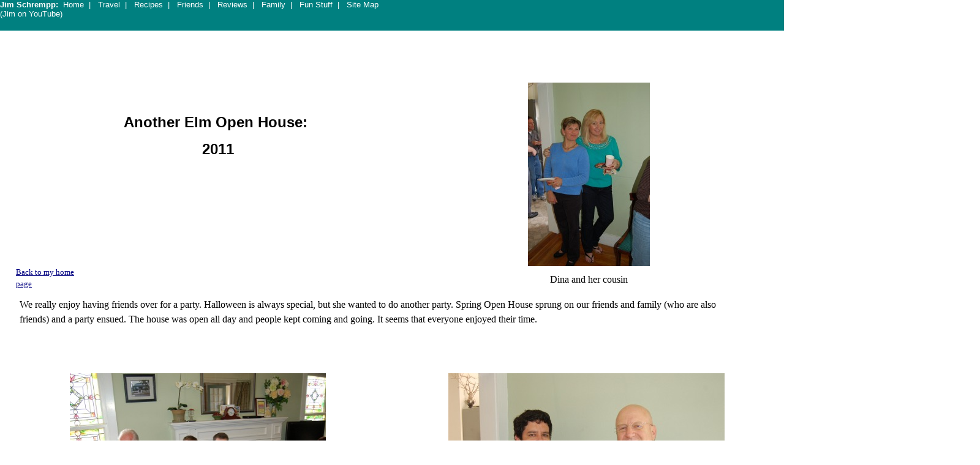

--- FILE ---
content_type: text/html
request_url: https://jimschrempp.com/friends/201106ElmHouseParty.htm
body_size: 1484
content:
<!DOCTYPE HTML PUBLIC "-//W3C//DTD HTML 4.01 Transitional//EN" "http://www.w3.org/TR/html4/loose.dtd">
<html>

<head>
<meta name="keywords" content="Jim Schrempp, Schrempp, Elm Street open house party san carlos california">

 <link rel="stylesheet" type="text/css" href="/helpers/lib/links.css">
 <link rel="stylesheet" type="text/css" href="/helpers/lib/css2.css">
 
 <script type="text/javascript" language="JavaScript1.2" src="/helpers/lib/jsutils2.js"></script>
 <script type="text/javascript" language="JavaScript1.2" src="/helpers/lib/jsutils3.js"></script>
 <script language="javascript" type="text/javascript" src="/helpers/lib/utils.js"></script>
 
 <meta name="Content-Type" content="text/html; charset=iso-8859-1">
 <meta name="distribution" content="global">
 
 <meta name="description" content="House parties are so very much fun. It was a warm June day and our friends just kept dropping by.  ">
 <meta name="keywords" content="Jim Schrempp, Schrempp, ">
 
 <title>Elm Street Open House 2011</title>
</head>

<body bgcolor="#ffffff">
<div id="wrapper">
<!--webbot bot="Include" U-Include="../general_navbar_top_div.htm" TAG="BODY" startspan -->

<script type="text/javascript">
    writeGenNavBarTopDiv();
</script>

<!--webbot bot="Include" i-checksum="55508" endspan -->
<div style="MARGIN-TOP: 2em; WIDTH: 50%; FLOAT: left; HEIGHT: 300px; MARGIN-LEFT: 2em">
    <h1>&nbsp;</h1>
    <h1>&nbsp;</h1>
    <h1 align="center">Another Elm Open House:</h1>
    <h1 align="center">&nbsp;2011</h1>
	<p>&nbsp;</p>
	<p>&nbsp;</p>
	<p>&nbsp;</p>
	<p>&nbsp;</p>
	<p>&nbsp;</p>
	<p>&nbsp;</p></div>

<div style="MARGIN-TOP: 25px; WIDTH: 45%; FLOAT: left; HEIGHT: 350px">
  <p>&nbsp;<p align="center"><img border="0" hspace="10" 
      src="../images/201106ElmHouseParty/201106_dina.JPG" vspace=10 ><br>Dina and her cousin</p></div>

<div style="FLOAT: left">
  <p style="FONT-SIZE: small"><a href="http://www.jimschrempp.com/">Back to my home page</a> 
</p></div>

<div id="'maintext'">

<div style="WIDTH: 100%; CLEAR: both">

    <p>We really enjoy having friends over for a party. 
Halloween is always special, but she wanted to do another party. Spring Open 
House sprung on our friends and family (who are also friends) and a party 
ensued. The house was open all day and people kept coming and going. It seems 
that everyone enjoyed their time.</p>
    <p>&nbsp;</p>
<p></p>

<div class="tablewithpictures" align="center">
  <center>
  <table border="0" width="100%" cellspacing="10" cellpadding="10">
    <tr>
      <td width="50%" align="center"><img border="0" hspace="0" 
      src="../images/201106ElmHouseParty/201106_davekolm.JPG" width=418 
      height=300></td>
      <td width="50%" align="center"><img border="0" hspace="0" 
      src="../images/201106ElmHouseParty/201106_daviddon.JPG" ></td></tr>
    <tr>
      <td  align="center"><p>The David Koms</p></td>
      <td  align="center"><p>David and 
Don</p></td></tr></table></center></div>


<p>&nbsp;</p>
<div class="tablewithpictures" align="center">
  <center>
  <table border="0" width="100%" cellspacing="10" cellpadding="10">
    <tr>
      <td width="50%" align="center"><img border="0" hspace="0" 
      src="../images/201106ElmHouseParty/201106_halcarolyndoug.JPG" ></td>
      <td width="50%" align="center"><img border="0" hspace="0" 
      src="../images/201106ElmHouseParty/201106_jackienancy.JPG" ></td></tr>
    <tr>
      <td  align="center"><p>Hal, Carolyn, and Doug</p></td>
      <td  align="center"><p>Aunt Jackie and Nancy deep in 
  conversation</p></td></tr></table></center></div>


<p>&nbsp;</p><div class="tablewithpictures" align="center">
  <center>
  <table border="0" width="100%" cellspacing="10" cellpadding="10">
    <tr>
      <td width="50%" align="center"><img border="0" hspace="0" 
      src="../images/201106ElmHouseParty/201106_lathropcarol.JPG" ></td>
      <td width="50%" align="center"><img border="0" hspace="0" 
      src="../images/201106ElmHouseParty/201106_patcamille.JPG" ></td></tr>
    <tr>
      <td  align="center"><p>The Lathrop House gang came by</p></td>
      <td  align="center"><p>Pat and Camille sharing a 
laugh</p></td></tr></table></center></div>


<p>&nbsp;</p><div class="tablewithpictures" align="center">
  <center>
  <table border="0" width="100%" cellspacing="10" cellpadding="10">
    <tr>
      <td width="50%" align="center"><img border="0" hspace="0" 
      src="../images/201106ElmHouseParty/201106_ravizza.JPG" ></td>
      <td width="50%" align="center"><img border="0" hspace="0" 
      src="../images/201106ElmHouseParty/201106_suemarek.JPG" ></td></tr>
    <tr>
      <td  align="center"><p>The Ravizza clan and Jim</p></td>
      <td  align="center"><p>Sue and her fellow 
artiste</p></td></tr></table></center></div>


<p>&nbsp;</p><div class="tablewithpictures" align="center">
  <center>
  <table border="0" width="100%" cellspacing="10" cellpadding="10">
    <tr>
      <td width="50%" align="center"><img border="0" hspace="0" 
      src="../images/201106ElmHouseParty/201106_wendypat.JPG" ></td>
      <td width="50%" align="center"><img border="0" hspace="0" 
      src="../images/201106ElmHouseParty/201106_party1.JPG" ></td></tr>
    <tr>
      <td  align="center"><p>Wendy and Pat</p></td>
      <td  align="center"><p>The sunlight pouring 
in</p></td></tr></table></center></div>



<p>&nbsp;</p></div></div>


<!--webbot bot="Include" U-Include="backto_div.htm" TAG="BODY" startspan -->

<script type="text/javascript">
    writePageFooter();
</script>

<!--webbot bot="Include" i-checksum="46185" endspan --></div>
</body>
</html>


--- FILE ---
content_type: text/css
request_url: https://jimschrempp.com/helpers/lib/links.css
body_size: 1787
content:
/* was the nice teal of 008080  */

a:link {  text-decoration: underline;  color: #000080 }
a:link IMG { border: solid blue }
a:visited { text-decoration: underline;  color: #000080 }
a:active { text-decoration: underline;  color: #FF0099 }
a:hover { text-decoration: underline;  color: #FF0000 }

.navback { background-color: #008080 }
.navback A:link {  text-decoration: none; color: #ffffff }
.navback A:link IMG { border: solid blue }
.navback A:visited { text-decoration: none; font-weight: bold; color: #ffffff }
.navback A:active { text-decoration: underline; font-weight: bold; color: #FF0099 }
.navback A:hover { text-decoration: underline; color: #FFff00 }

/*
HTML {
  background-color: #FF0000;
}

*/



P {
	font-family: Verdana;
	margin-left: 2em;
	margin-right: 5%;
	margin-top:10px;
	line-height: 150%;
}

LI { line-height: 150%;  font-family: verdana; margin-top:15px; margin-left: 10px; margin-right: 10px }
TD {
	font-family: verdana, arial, helvetica, sans-serif;

}
table p {  font-family: Verdana; margin-left: 0em; margin-right: 5%}
table   {  font-family: Verdana; margin-left: 0em; margin-right: 5%}
table.tablewithpictures td {  font-family: Verdana; text-align: center; margin-left: 0em; margin-right: 0em; }
table.tablewithpictures p  {  font-family: Verdana; text-align: center; margin-left: 0em; margin-right: 0em;  }
table.tablewithpictures    {  font-family: Verdana; text-align: center; margin-left: 0em; margin-right: 0em;  }



/* P:first-letter { font-size: 200%; float: left } */



body {
	/*width:80%;*/
    width:100%;
	margin: 0px;
	font-family: Verdana, Arial, Helvetica, sans-serif;
	padding: 0px;
	background-color: #ffffff;
}
#wrapper {
    /*width: 80%;*/
    width:100%;
	margin-left: 0%;
	margin-right: 0%;
	padding: 0px;
	text-align: left;
	background-color: #ffffff;
}
#wrapper2013 {
	margin-left: 0%;
	margin-right: 0%;
	padding: 0px;
	text-align: left;
	background-color: #ffffff;
	width:1000px;
}
#maintext {
	margin-left: 2em;
	margin-right: 0%;
	padding: 0px;
	text-align: left;
	background-color: #ffffff;
}
#maintext2013 {
	margin-left: 2em;
	margin-right: 0%;
	padding: 0px;
	text-align: left;
	background-color: #ffffff;
	width:900px;
}

#header {
	background-position: left top;
	background-repeat: no-repeat;
	background-color: #008080;
	padding: 0px 0px 0px 0px; /* top right bottom left */
	/* border: 0px 0px 0px 0px; */
	height: 45px; /* ie5win hack begins */
	height: 45px;
	}
html>body #header {
	height: 45px; /* ie5win hack ends */
}
#topnav {
	/* top right bottom left */
	/* border: 0px 0px 0px 0px; */
	width: 1600px;
	font-size: small;
	color: #ffffff;
	height: 30px; 
}

html>body #topnav {
	height: 25px; /* ie5win hack ends */
}

#main {
	background-color: #ffffff;
	margin: 0px 0px 0px 0px; /* top right bottom left */
	width: 65%;
	padding: 10px;
	float: left;
}
#side {
	background-color: #008080;
	margin: 20px 0px 0px 0px; /* top right bottom left */
	width: 200px;
	border-left: 2px dotted #999999;
	padding: 10px;
	float: right;
	width: 178px;
	}
html>body #side {
	width: 178px; /* ie5win hack ends */
}
#footer {
	background-color: #ffffff;
	clear: both;
	margin-top: 10px;
	padding: 0px 10px;
	border-top: 1px solid #1177a2;
	font-size: smaller;
}
#sectionhead {
	text-align: center;
	border-top: 0px;
	border-bottom: 2px solid #1177a2;
	font-size: x-large;
	font-weight: bolder;
	color: #333333;
}
#leftnav {
	margin: 0em 0em 0em 0em; /* top right bottom left */
	float: left;
	width:25%;
	height:3200px;
	background-color: #008080;
	color: #ffffff;
	font-size:small;
}

.leftsidemenu { background-color: #008080; font-size: small }
.leftsidemenu P { font-size: small; color: #2299ff;  }
.leftsidemenu A:link {
	text-decoration: none;
	font-weight: normal;
	color: #ffffff }
.leftsidemenu A:link IMG { border: solid blue }
.leftsidemenu A:visited {  text-decoration: none; font-weight: normal; color: #ffffff }
.leftsidemenu A:active {  text-decoration: none; font-weight: bold; color: #FF0099 }
.leftsidemenu A:hover {  text-decoration: underline; color: #FFFF00 }


#searchbox {
	margin: 0em 0em 1em 0em;
	text-align: center;
	font-weight: bolder;
	border-top: 1px solid #1177a2;
}
.sideitem {
	margin: 1em 0em 0em 0em;
	border-top: 1px solid #1177a2;
	padding-top: 1em;
}
.insetRight {
	float: right;
	width: 33%;
	padding: 5px;
	border: 1px solid #999999;
	margin-left: 1em;
	margin-top: 1em;
	margin-bottom: 1em;
	margin-right: 0em;
}
.insetLeft {
	float: left;
	width: 33%;
	padding: 5px;
	border: 1px solid #999999;
	margin-left: 0em;
	margin-top: 1em;
	margin-bottom: 1em;
	margin-right: 1em;
}
.thumb {
	float: left;
	border: 0px;
	padding: 0px;
	margin: 5px;
	width: 120px;
	}

body #thumb {
	width: 120px;
}


img {
	border-style: none;
}
h1 {
	font-size: 150%;
	font-weight: bolder;
}
h2 {
	font-size: 135%;
	font-weight: bolder;
}
h3 {
	font-size: 120%;

}
h4 {
	font-size: 110%

}
h5, h6 {
	font-size: 100%;
	font-weight: bolder;
}
.headline {
	color: #333333;
	font-size: 125%;
	font-weight: normal;
}
.phead {
	font-weight: bolder;
}
.dateline {
	font-weight: bolder;
	font-variant : small-caps;
	font-size: 90%;
}
.anno {
	font-size:smaller;
	font-weight: lighter;
}
.shaded {
	background-color : #e5e5e5;
	padding-bottom : 5px;
	padding-left : 5px;
	padding-right : 5px;
	padding-top : 5px;
}
.imgCaption {
	font-style: italic;
	font-size: 90%;
	font-weight: bolder;
}


.floatLeft {
	float : left;
	margin : 1ex 2ex 1ex 0ex;
}
.floatRight {
	float : right;
	margin : 1ex 0ex 1ex 2ex;
}


CAPTION {
	font-weight: bolder;
	font-size: 1.1em;
	caption-side: top;
	color: #333333;
	text-align : left;
	font-style : italic;
}

HR {
	width : 95%;
	color : #1177a2;
}
.date {
	FONT-SIZE: x-small
}
.tiny {
	font-size:xx-small
}
.tableborder {
	BORDER-BOTTOM: thin solid #999999;
	BORDER-LEFT: thin solid #999999;
	BORDER-RIGHT: thin solid #999999;
	BORDER-TOP: thin solid #999999;
}
.tdborder {
	BORDER-BOTTOM: 1px solid #999999;
	BORDER-LEFT: 1px solid #999999;
	BORDER-RIGHT: 1px solid #999999;
	BORDER-TOP: 1px solid #999999;
}
.yellow {
	BACKGROUND-COLOR: #ffffcc;
	padding: 1px;
	}
.green {
	BACKGROUND-COLOR: #ccffcc;
	padding: 1px;
}
.gray {
	BACKGROUND-COLOR: #f5f5f5;
	padding: 1px;
}

p.withball {
	background-image: url('../../images/Backg/blueball.gif');
	background-position:   left top;
	background-repeat: no-repeat;
	padding-left: 20px;
	margin-bottom: 0em; margin-top:0em
}

a.withball {
	background-position:   left top;
	background-repeat: no-repeat;
}

p.withcheckbox {
	background-image: url('../../images/family/Check3364.gif');
	background-position: left top;
	background-repeat: no-repeat;
	padding-left: 20px;
	margin-bottom: 0em; margin-top:0em
}

a.withcheckbox {
	background-position: left top;
	background-repeat: no-repeat;
}

.restname {
	color: #00bbff;
}

.resttype {
	color: #00bbff;

}

/* RECIPE PAGES */
.rsteptable{
	width:100%;
}
.rsteptable td {
	padding: 0px 0px 0px 15px;
}
.rstepcol {
	width:3%;  /*37px; */
	padding:0px 0px 0px 0px;
}
.ringredientcol{
	width:20%;  /* 135px; */   
}
.ramountcol {
	width:20%; /*130px; */
}
.rprepcol {
	width:55%;
}
/*
@media (max-width: 767px) {
  #wrapper, body {
    width: 100%;
  }
}
  */

--- FILE ---
content_type: application/javascript
request_url: https://jimschrempp.com/helpers/lib/utils.js
body_size: 2861
content:
// JS functions used to populate top nav and footer

function jemailReturnLink(user, domain, suffix) {
    return '<a href="' + 'mailto:' + user + '@' + domain + '.' + suffix + '">' + 'Jim Schrempp' + '</a>';
}

function jemail(user, domain, suffix) {
    // This script and many more are available free online at
    // The JavaScript Source!! http://javascript.internet.com
    // Original:  William Rozell Jr (elranzer@nospam.com )
    // Web Site:  http://www.elranzer.com
    document.write('<a href="' + 'mailto:' + user + '@' + domain + '.' + suffix + '">' + 'Jim Schrempp' + '</a>');
};

function jlink(thedomain, thepath, theimage, thelinktext) {
    document.write('<a href="http://' + thedomain + thepath + theimage + '">' + thelinktext + '</a>');
};

function WebTrackerJBS() {
    var thispage = document.URL + "";
    if ((thispage === "undefined") || (thispage === "")) {
        thispage = "url_undefined_in_browser";
    }

    var referr = document.referrer + "";
    if ((referr === "undefined") || (referr === "")) {
        referr = "noreferr_in_browser";
    }

    var thedate = new Date();
    var thisgmt = thedate.getTimezoneOffset();

    var output = '<img src=\"http://oakhouse.dyndns.org/scripts/Use_log.asp?' +
        'page=' + escape(thispage) + '&referrer=' + escape(referr) + '&gmt=' + thisgmt + ' >';
	document.write(output);
}

function WebTrackerJBSReturnPixelLink() {
    var thispage = document.URL + "";
    if ((thispage === "undefined") || (thispage === "")) {
        thispage = "url_undefined_in_browser";
    }

    var referr = document.referrer + "";
    if ((referr === "undefined") || (referr === "")) {
        referr = "noreferr_in_browser";
    }

    var thedate = new Date();
    var thisgmt = thedate.getTimezoneOffset();

    return '<img src=\"http://oakhouse.dyndns.org/scripts/Use_log.asp?' +
        'page=' + escape(thispage) + '&referrer=' + escape(referr) + '&gmt=' + thisgmt + '\" >';
}

function writeWebTrackerGoogleReturnCode() {

	var output = "<script>" +
	"(function(i,s,o,g,r,a,m){i['GoogleAnalyticsObject']=r;i[r]=i[r]||function(){" +
	"(i[r].q=i[r].q||[]).push(arguments)},i[r].l=1*new Date();a=s.createElement(o)," +
	"m=s.getElementsByTagName(o)[0];a.async=1;a.src=g;m.parentNode.insertBefore(a,m)" +
	"})(window,document,'script','//www.google-analytics.com/analytics.js','ga');" +
	"ga('create', 'UA-1346932-1', 'auto');" +
	"ga('send', 'pageview');"+
	"</script>";
	return output;
}

function writeWebTrackerGoogle() {
    writeWebTrackerGoogleReturnCode();
}

function writePageFooter() {
    document.write("<div style=\"clear: both; width:100%\">");
    document.write("<hr>");
    document.write("");
    document.write("<div style=\"float: left; width:45%; margin-left:2%; height:57px \">");
    document.write("  <p style=\"font-size: small\"><a href=\"\/index.html\">");
    document.write("  <img src=\"\/images\/family\/home1.gif\" style=\"float: left; border:0; width:80px; height:57px\">");
    document.write("  <br>Back to my <br>home page<\/a>");
    document.write("<\/div>    ");
    document.write("");
    document.write("<div style=\"float: right; width:45%; margin-right:2%; height:57px;\">");
    document.write("  <p align=\"right\" style=\"font-size: small\" >Page created by: ");
    jemail("Jimbo", "jimschrempp", "com");
    document.write("<\/div>");
    document.write("");
    document.write("<div style=\"clear: both; width: 100%\">");
    document.write("  <p align=\"center\"  style=\"font-size: small\"><a href=\"\/sitemap.htm\">See the map of this site<\/a>");
    document.write("  <br >Pages ï¿½ Copyright 2000-2022 by Jim Schrempp and cannot be reproduced without");
    document.write("  explicit written permission. <\/p>");
    document.write("<\/div>");
    document.write("");
    WebTrackerJBS();
    writeWebTrackerGoogle();
    document.write("<\/div>");
}

function writePageFooterResponsive() {
    var output =
        '<div class=\"w3-row w3-container\"><hr></div>' +
		'<div class=\"w3-row w3-container\">' +
        '  <div class=\"w3-col m4 l3 w3-container\">' +
        '    <p style=\"font-size: small\"><a href=\"/index.html\">' +
        '    <img src=\"/images/family/home1.gif\" style=\"float: left; border:0; width:80px; height:57px\">' +
        '    <br>Back to my <br>home page</a>' +
        '  </div>   ' +
		'  <div class=\"w3-col m3 l5 w3-container\">&nbsp;' +
		'  </div>' +
        '  <div class=\"w3-col m5 l4 w3-container\">' +
        '     <p align=\"right\" style=\"font-size: small\" >Page created by: ';
    output += jemailReturnLink("Jimbo", "jimschrempp", "com");
    output +=
        '  </div>' +
		'</div>' +
        '<div class=\"w3-row w3-container\">' +
        '  <p align=\"center\"  style=\"font-size: small\"><a href=\"/sitemap.htm\">See the map of this site</a>' +
        '  <br >Pages \u00A9 Copyright 2000-2022 by Jim Schrempp and cannot be reproduced without' +
        '  explicit written permission. </p>' +
        '</div>';
    output += '<div class=\"w3-row w3-container\">' + WebTrackerJBSReturnPixelLink();
    output += writeWebTrackerGoogleReturnCode() + '</div>';
    document.getElementById('pageFooterDiv').innerHTML = output;
}

function writeGenNavBarTop() {
    document.write("<!-- BREAK OUT OF A FRAME AND PUT PAGE  IN ITS OWN WINDOW -->");
    document.write("<SCRIPT LANGUAGE=\"JavaScript\">");
    document.write("<!-- Begin");
    document.write("if (window != top) top.location.href = location.href;");
    document.write("\/\/ End -->");
    document.write("<\/SCRIPT>");
    document.write("<table CLASS=navback border=\"0\" width=\"100%\" height=\"50\" cellspacing=\"0\">");
    document.write("  <tr>");
    document.write("    <td width=\"100%\"  vlink=\"#FFFFFF\" link=\"#FFFFFF\">&nbsp;&nbsp;<font color=\"#FFFFFF\">");
    document.write("      <b>Jim Schrempp:<\/b><\/font>&nbsp;");
    document.write("      <b><a href=\"\/index.html\">Home<\/a>&nbsp; |&nbsp; <a href=\"\/travel\/travelog.htm\">Travel<\/a>&nbsp; |&nbsp;");
    document.write("      <a href=\"\/recipes1.htm\">Recipes<\/a>&nbsp; |&nbsp; <a href=\"\/funwith.htm\"> Friends<\/a>&nbsp; |&nbsp;");
    document.write("      <a href=\"\/reviews.htm\">");
    document.write("      Reviews&nbsp;<\/a> |&nbsp; <a href=\"\/family1.html\"> Family<\/a>&nbsp; |&nbsp;");
    document.write("      <a href=\"\/features.htm\"> Fun Stuff<\/a>&nbsp; |&nbsp; <a href=\"\/sitemap.htm\"> Site");
    document.write("      Map<\/a><\/b> ");
    document.write("    <br>&nbsp;&nbsp; (<a href=\"http:\/\/www.youtube.com\/watch?v=lIadT24BvoE\">Now ");
    document.write("	see Jim on YouTube<\/a>)<\/td>");
    document.write("  <\/tr>");
    document.write("<\/table>");
    document.write("<script language=\"JavaScript\">");
    document.write("<!-- START script to hide email address from crawlers -->");
    document.write("");
    document.write("<!-- This script and many more are available free online at -->");
    document.write("<!-- The JavaScript Source!! http:\/\/javascript.internet.com -->");
    document.write("<!-- Original:  William Rozell Jr (elranzer@nospam.com ) -->");
    document.write("<!-- Web Site:  http:\/\/www.elranzer.com -->");
    document.write("");
    document.write("<!-- Begin");
    document.write("var user;");
    document.write("var domain;");
    document.write("var suffix;");
    document.write("function jemail(user, domain, suffix){");
    document.write("document.write('<a href=\"' + 'mailto:' + user + '@' + domain + '.' + suffix + '\">' + 'Jim Schrempp' + '<\/a>');");
    document.write("}");
    document.write("\/\/  End -->");
    document.write("<\/script>");
}

function writeGenNavBarTopDiv() {
    document.write("<!-- BREAK OUT OF A FRAME AND PUT PAGE  IN ITS OWN WINDOW -->");
    document.write("<SCRIPT LANGUAGE=\"JavaScript\">");
    document.write("<!-- Begin");
    document.write("if (window != top) top.location.href = location.href;");
    document.write("\/\/ End -->");
    document.write("<\/SCRIPT>");
    document.write("<div id=\"topnav\" class=\"navback\" style=\"height:50px\">");
    document.write("      <b>Jim Schrempp:<\/b>&nbsp; <a href=\"\/index.html\">Home<\/a>&nbsp; |");
    document.write("      &nbsp; <a href=\"\/travel\/travelog.htm\">Travel<\/a>&nbsp; |");
    document.write("      &nbsp; <a href=\"\/recipes1.htm\">Recipes<\/a>&nbsp; |");
    document.write("      &nbsp; <a href=\"\/funwith.htm\"> Friends<\/a>&nbsp; |");
    document.write("      &nbsp; <a href=\"\/reviews.htm\">Reviews<\/a>&nbsp; |");
    document.write("      &nbsp; <a href=\"\/family1.html\"> Family<\/a>&nbsp; |");
    document.write("      &nbsp; <a href=\"\/features.htm\"> Fun Stuff<\/a>&nbsp; |");
    document.write("      &nbsp; <a href=\"\/sitemap.htm\"> Site Map<\/a> ");
    document.write("<br>");
    document.write("		(<a href=\"http:\/\/www.youtube.com\/channel/UCbI6DP4_acV72SRNlHUO8zQ/videos\">Jim on ");
    document.write("		YouTube<\/a>)<\/div>");
    document.write("<script language=\"JavaScript\">");
    document.write("<!-- START script to hide email address from crawlers -->");
    document.write("");
    document.write("<!-- This script and many more are available free online at -->");
    document.write("<!-- The JavaScript Source!! http:\/\/javascript.internet.com -->");
    document.write("<!-- Original:  William Rozell Jr (elranzer@nospam.com ) -->");
    document.write("<!-- Web Site:  http:\/\/www.elranzer.com -->");
    document.write("");
    document.write("<!-- Begin");
    document.write("var user;");
    document.write("var domain;");
    document.write("var suffix;");
    document.write("function jemail(user, domain, suffix){");
    document.write("document.write('<a href=\"' + 'mailto:' + user + '@' + domain + '.' + suffix + '\">' + 'Jim Schrempp' + '<\/a>');");
    document.write("}");
    document.write("\/\/  End -->");
    document.write("<\/script>");
    document.write("");
}

function writeGenNavBarTopDivResponsive() {
    document.getElementById('topNavDiv').innerHTML =
        '<!-- BREAK OUT OF A FRAME AND PUT PAGE  IN ITS OWN WINDOW --> ' +
        '<SCRIPT LANGUAGE=\"JavaScript\">' +
        '<!-- Begin' +
        'if (window != top) top.location.href = location.href;' +
        '// End -->' +
        '</SCRIPT>' +

        '<script language=\"JavaScript\">' +
        '<!-- START script to hide email address from crawlers -->' +
        '<!-- This script and many more are available free online at -->' +
        '<!-- The JavaScript Source!! http://javascript.internet.com -->' +
        '<!-- Original:  William Rozell Jr (elranzer@nospam.com ) -->' +
        '<!-- Web Site:  http://www.elranzer.com -->"' +
        '<!-- Begin' +
        'var user;' +
        'var domain;' +
        'var suffix;' +
        'function jemail(user, domain, suffix){' +
        "<a href=\"' + 'mailto:' + user + '@' + domain + '.' + suffix + '\">' + 'Jim Schrempp' + '</a>');" +
        '}' +
        '//  End -->' +
        '</script>' +

        '<div class=\"w3-topnav navback\" >' +
        '<font color=\"#FFFFFF\">' +
        'Jim Schrempp:' +
        '<a href=\"/index.html\">Home</a>' +
        '<a href=\"/travel/travelog.htm\">Travel</a>' +
        '<a href=\"/recipes1.htm\">Recipes</a>' +
        '<a href=\"/funwith.htm\"> Friends</a>' +
        '<a href=\"/reviews.htm\"> Reviews </a>' +
        '<a href=\"/family1.html\"> Family</a>' +
        '<a href=\"/features.htm\"> Fun Stuff</a>' +
        '<a href=\"/sitemap.htm\"> Site Map</a>' +
        '<a href=\"http://www.youtube.com/channel/UCbI6DP4_acV72SRNlHUO8zQ/videos\">(on YouTube)</a>' +
        '</div>'
}


function writeLinksToMySite() {
    document.write("<hr size=\"4\" noShade>");
    document.write("");
    document.write("      <hr size=\"4\" noShade>");
    document.write("");
    document.write("      <p><b>Sites that have linked into my Site (thanks, but no commercial use ");
    document.write("      please!)<\/b><\/p>");
    document.write("      <ol>");
    document.write("        <li><a ");
    document.write("        href=\"http:\/\/homecooking.about.com\/food\/homecooking\/library\/archive\/blcon10.htm\">Home ");
    document.write("        Cooking<\/a> recipes ");
    document.write("        <li><a ");
    document.write("        href=\"http:\/\/www.askthebrain.com\/picture_prince_william-.html\">The ");
    document.write("        Brain<\/a> - thanks for the link, but your brain is out of whack ");
    document.write("        <li><a href=\"http:\/\/dontuseuhaul.com\/OtherPeople.html\">An anti-UHaul ");
    document.write("        site<\/a> ");
    document.write("        <li><a href=\"http:\/\/www.schrempp.us\/\">Schrempp.us<\/a>&nbsp; (OK, it's my ");
    document.write("        brother's web site)<\/li> ");
    document.write("        <\/ol>");
    document.write("      <p><b>Travel Sites that link to my site<\/b><\/p>");
    document.write("      <ol>");
    document.write("        <li><a ");
    document.write("        href=\"http:\/\/dmoz.org\/Recreation\/Travel\/Travelogues\/South_America\/Peru\/\">Dmoz ");
    document.write("        Travel<\/a> ");
    document.write("        <li><a ");
    document.write("      <p>&nbsp;<\/p>");
}
